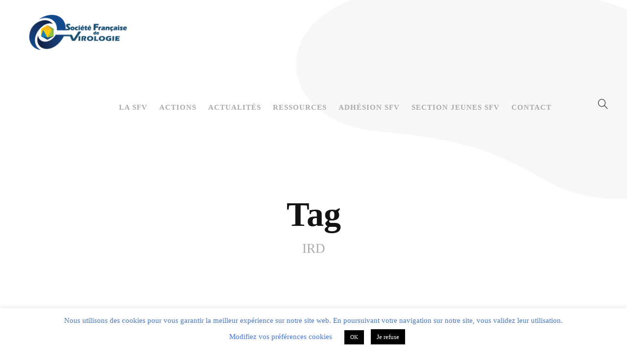

--- FILE ---
content_type: text/html; charset=UTF-8
request_url: https://sfv-virologie.org/tag/ird
body_size: 17397
content:
<!DOCTYPE html>
<html lang="fr-FR" class="no-js">
<head>
	<meta charset="UTF-8">
	<meta name="viewport" content="width=device-width, initial-scale=1">
	<link rel="profile" href="http://gmpg.org/xfn/11">
	<link rel="pingback" href="https://sfv-virologie.org/xmlrpc.php">
	<title>IRD &#8211; SFV</title>
<meta name='robots' content='max-image-preview:large' />
<link rel='dns-prefetch' href='//fonts.googleapis.com' />
<link rel="alternate" type="application/rss+xml" title="SFV &raquo; Flux" href="https://sfv-virologie.org/feed" />
<link rel="alternate" type="application/rss+xml" title="SFV &raquo; Flux des commentaires" href="https://sfv-virologie.org/comments/feed" />
<link rel="alternate" type="application/rss+xml" title="SFV &raquo; Flux de l’étiquette IRD" href="https://sfv-virologie.org/tag/ird/feed" />
<style id='wp-img-auto-sizes-contain-inline-css' type='text/css'>
img:is([sizes=auto i],[sizes^="auto," i]){contain-intrinsic-size:3000px 1500px}
/*# sourceURL=wp-img-auto-sizes-contain-inline-css */
</style>
<style id='wp-emoji-styles-inline-css' type='text/css'>

	img.wp-smiley, img.emoji {
		display: inline !important;
		border: none !important;
		box-shadow: none !important;
		height: 1em !important;
		width: 1em !important;
		margin: 0 0.07em !important;
		vertical-align: -0.1em !important;
		background: none !important;
		padding: 0 !important;
	}
/*# sourceURL=wp-emoji-styles-inline-css */
</style>
<style id='wp-block-library-inline-css' type='text/css'>
:root{--wp-block-synced-color:#7a00df;--wp-block-synced-color--rgb:122,0,223;--wp-bound-block-color:var(--wp-block-synced-color);--wp-editor-canvas-background:#ddd;--wp-admin-theme-color:#007cba;--wp-admin-theme-color--rgb:0,124,186;--wp-admin-theme-color-darker-10:#006ba1;--wp-admin-theme-color-darker-10--rgb:0,107,160.5;--wp-admin-theme-color-darker-20:#005a87;--wp-admin-theme-color-darker-20--rgb:0,90,135;--wp-admin-border-width-focus:2px}@media (min-resolution:192dpi){:root{--wp-admin-border-width-focus:1.5px}}.wp-element-button{cursor:pointer}:root .has-very-light-gray-background-color{background-color:#eee}:root .has-very-dark-gray-background-color{background-color:#313131}:root .has-very-light-gray-color{color:#eee}:root .has-very-dark-gray-color{color:#313131}:root .has-vivid-green-cyan-to-vivid-cyan-blue-gradient-background{background:linear-gradient(135deg,#00d084,#0693e3)}:root .has-purple-crush-gradient-background{background:linear-gradient(135deg,#34e2e4,#4721fb 50%,#ab1dfe)}:root .has-hazy-dawn-gradient-background{background:linear-gradient(135deg,#faaca8,#dad0ec)}:root .has-subdued-olive-gradient-background{background:linear-gradient(135deg,#fafae1,#67a671)}:root .has-atomic-cream-gradient-background{background:linear-gradient(135deg,#fdd79a,#004a59)}:root .has-nightshade-gradient-background{background:linear-gradient(135deg,#330968,#31cdcf)}:root .has-midnight-gradient-background{background:linear-gradient(135deg,#020381,#2874fc)}:root{--wp--preset--font-size--normal:16px;--wp--preset--font-size--huge:42px}.has-regular-font-size{font-size:1em}.has-larger-font-size{font-size:2.625em}.has-normal-font-size{font-size:var(--wp--preset--font-size--normal)}.has-huge-font-size{font-size:var(--wp--preset--font-size--huge)}.has-text-align-center{text-align:center}.has-text-align-left{text-align:left}.has-text-align-right{text-align:right}.has-fit-text{white-space:nowrap!important}#end-resizable-editor-section{display:none}.aligncenter{clear:both}.items-justified-left{justify-content:flex-start}.items-justified-center{justify-content:center}.items-justified-right{justify-content:flex-end}.items-justified-space-between{justify-content:space-between}.screen-reader-text{border:0;clip-path:inset(50%);height:1px;margin:-1px;overflow:hidden;padding:0;position:absolute;width:1px;word-wrap:normal!important}.screen-reader-text:focus{background-color:#ddd;clip-path:none;color:#444;display:block;font-size:1em;height:auto;left:5px;line-height:normal;padding:15px 23px 14px;text-decoration:none;top:5px;width:auto;z-index:100000}html :where(.has-border-color){border-style:solid}html :where([style*=border-top-color]){border-top-style:solid}html :where([style*=border-right-color]){border-right-style:solid}html :where([style*=border-bottom-color]){border-bottom-style:solid}html :where([style*=border-left-color]){border-left-style:solid}html :where([style*=border-width]){border-style:solid}html :where([style*=border-top-width]){border-top-style:solid}html :where([style*=border-right-width]){border-right-style:solid}html :where([style*=border-bottom-width]){border-bottom-style:solid}html :where([style*=border-left-width]){border-left-style:solid}html :where(img[class*=wp-image-]){height:auto;max-width:100%}:where(figure){margin:0 0 1em}html :where(.is-position-sticky){--wp-admin--admin-bar--position-offset:var(--wp-admin--admin-bar--height,0px)}@media screen and (max-width:600px){html :where(.is-position-sticky){--wp-admin--admin-bar--position-offset:0px}}

/*# sourceURL=wp-block-library-inline-css */
</style><style id='global-styles-inline-css' type='text/css'>
:root{--wp--preset--aspect-ratio--square: 1;--wp--preset--aspect-ratio--4-3: 4/3;--wp--preset--aspect-ratio--3-4: 3/4;--wp--preset--aspect-ratio--3-2: 3/2;--wp--preset--aspect-ratio--2-3: 2/3;--wp--preset--aspect-ratio--16-9: 16/9;--wp--preset--aspect-ratio--9-16: 9/16;--wp--preset--color--black: #000000;--wp--preset--color--cyan-bluish-gray: #abb8c3;--wp--preset--color--white: #ffffff;--wp--preset--color--pale-pink: #f78da7;--wp--preset--color--vivid-red: #cf2e2e;--wp--preset--color--luminous-vivid-orange: #ff6900;--wp--preset--color--luminous-vivid-amber: #fcb900;--wp--preset--color--light-green-cyan: #7bdcb5;--wp--preset--color--vivid-green-cyan: #00d084;--wp--preset--color--pale-cyan-blue: #8ed1fc;--wp--preset--color--vivid-cyan-blue: #0693e3;--wp--preset--color--vivid-purple: #9b51e0;--wp--preset--gradient--vivid-cyan-blue-to-vivid-purple: linear-gradient(135deg,rgb(6,147,227) 0%,rgb(155,81,224) 100%);--wp--preset--gradient--light-green-cyan-to-vivid-green-cyan: linear-gradient(135deg,rgb(122,220,180) 0%,rgb(0,208,130) 100%);--wp--preset--gradient--luminous-vivid-amber-to-luminous-vivid-orange: linear-gradient(135deg,rgb(252,185,0) 0%,rgb(255,105,0) 100%);--wp--preset--gradient--luminous-vivid-orange-to-vivid-red: linear-gradient(135deg,rgb(255,105,0) 0%,rgb(207,46,46) 100%);--wp--preset--gradient--very-light-gray-to-cyan-bluish-gray: linear-gradient(135deg,rgb(238,238,238) 0%,rgb(169,184,195) 100%);--wp--preset--gradient--cool-to-warm-spectrum: linear-gradient(135deg,rgb(74,234,220) 0%,rgb(151,120,209) 20%,rgb(207,42,186) 40%,rgb(238,44,130) 60%,rgb(251,105,98) 80%,rgb(254,248,76) 100%);--wp--preset--gradient--blush-light-purple: linear-gradient(135deg,rgb(255,206,236) 0%,rgb(152,150,240) 100%);--wp--preset--gradient--blush-bordeaux: linear-gradient(135deg,rgb(254,205,165) 0%,rgb(254,45,45) 50%,rgb(107,0,62) 100%);--wp--preset--gradient--luminous-dusk: linear-gradient(135deg,rgb(255,203,112) 0%,rgb(199,81,192) 50%,rgb(65,88,208) 100%);--wp--preset--gradient--pale-ocean: linear-gradient(135deg,rgb(255,245,203) 0%,rgb(182,227,212) 50%,rgb(51,167,181) 100%);--wp--preset--gradient--electric-grass: linear-gradient(135deg,rgb(202,248,128) 0%,rgb(113,206,126) 100%);--wp--preset--gradient--midnight: linear-gradient(135deg,rgb(2,3,129) 0%,rgb(40,116,252) 100%);--wp--preset--font-size--small: 13px;--wp--preset--font-size--medium: 20px;--wp--preset--font-size--large: 36px;--wp--preset--font-size--x-large: 42px;--wp--preset--spacing--20: 0.44rem;--wp--preset--spacing--30: 0.67rem;--wp--preset--spacing--40: 1rem;--wp--preset--spacing--50: 1.5rem;--wp--preset--spacing--60: 2.25rem;--wp--preset--spacing--70: 3.38rem;--wp--preset--spacing--80: 5.06rem;--wp--preset--shadow--natural: 6px 6px 9px rgba(0, 0, 0, 0.2);--wp--preset--shadow--deep: 12px 12px 50px rgba(0, 0, 0, 0.4);--wp--preset--shadow--sharp: 6px 6px 0px rgba(0, 0, 0, 0.2);--wp--preset--shadow--outlined: 6px 6px 0px -3px rgb(255, 255, 255), 6px 6px rgb(0, 0, 0);--wp--preset--shadow--crisp: 6px 6px 0px rgb(0, 0, 0);}:where(.is-layout-flex){gap: 0.5em;}:where(.is-layout-grid){gap: 0.5em;}body .is-layout-flex{display: flex;}.is-layout-flex{flex-wrap: wrap;align-items: center;}.is-layout-flex > :is(*, div){margin: 0;}body .is-layout-grid{display: grid;}.is-layout-grid > :is(*, div){margin: 0;}:where(.wp-block-columns.is-layout-flex){gap: 2em;}:where(.wp-block-columns.is-layout-grid){gap: 2em;}:where(.wp-block-post-template.is-layout-flex){gap: 1.25em;}:where(.wp-block-post-template.is-layout-grid){gap: 1.25em;}.has-black-color{color: var(--wp--preset--color--black) !important;}.has-cyan-bluish-gray-color{color: var(--wp--preset--color--cyan-bluish-gray) !important;}.has-white-color{color: var(--wp--preset--color--white) !important;}.has-pale-pink-color{color: var(--wp--preset--color--pale-pink) !important;}.has-vivid-red-color{color: var(--wp--preset--color--vivid-red) !important;}.has-luminous-vivid-orange-color{color: var(--wp--preset--color--luminous-vivid-orange) !important;}.has-luminous-vivid-amber-color{color: var(--wp--preset--color--luminous-vivid-amber) !important;}.has-light-green-cyan-color{color: var(--wp--preset--color--light-green-cyan) !important;}.has-vivid-green-cyan-color{color: var(--wp--preset--color--vivid-green-cyan) !important;}.has-pale-cyan-blue-color{color: var(--wp--preset--color--pale-cyan-blue) !important;}.has-vivid-cyan-blue-color{color: var(--wp--preset--color--vivid-cyan-blue) !important;}.has-vivid-purple-color{color: var(--wp--preset--color--vivid-purple) !important;}.has-black-background-color{background-color: var(--wp--preset--color--black) !important;}.has-cyan-bluish-gray-background-color{background-color: var(--wp--preset--color--cyan-bluish-gray) !important;}.has-white-background-color{background-color: var(--wp--preset--color--white) !important;}.has-pale-pink-background-color{background-color: var(--wp--preset--color--pale-pink) !important;}.has-vivid-red-background-color{background-color: var(--wp--preset--color--vivid-red) !important;}.has-luminous-vivid-orange-background-color{background-color: var(--wp--preset--color--luminous-vivid-orange) !important;}.has-luminous-vivid-amber-background-color{background-color: var(--wp--preset--color--luminous-vivid-amber) !important;}.has-light-green-cyan-background-color{background-color: var(--wp--preset--color--light-green-cyan) !important;}.has-vivid-green-cyan-background-color{background-color: var(--wp--preset--color--vivid-green-cyan) !important;}.has-pale-cyan-blue-background-color{background-color: var(--wp--preset--color--pale-cyan-blue) !important;}.has-vivid-cyan-blue-background-color{background-color: var(--wp--preset--color--vivid-cyan-blue) !important;}.has-vivid-purple-background-color{background-color: var(--wp--preset--color--vivid-purple) !important;}.has-black-border-color{border-color: var(--wp--preset--color--black) !important;}.has-cyan-bluish-gray-border-color{border-color: var(--wp--preset--color--cyan-bluish-gray) !important;}.has-white-border-color{border-color: var(--wp--preset--color--white) !important;}.has-pale-pink-border-color{border-color: var(--wp--preset--color--pale-pink) !important;}.has-vivid-red-border-color{border-color: var(--wp--preset--color--vivid-red) !important;}.has-luminous-vivid-orange-border-color{border-color: var(--wp--preset--color--luminous-vivid-orange) !important;}.has-luminous-vivid-amber-border-color{border-color: var(--wp--preset--color--luminous-vivid-amber) !important;}.has-light-green-cyan-border-color{border-color: var(--wp--preset--color--light-green-cyan) !important;}.has-vivid-green-cyan-border-color{border-color: var(--wp--preset--color--vivid-green-cyan) !important;}.has-pale-cyan-blue-border-color{border-color: var(--wp--preset--color--pale-cyan-blue) !important;}.has-vivid-cyan-blue-border-color{border-color: var(--wp--preset--color--vivid-cyan-blue) !important;}.has-vivid-purple-border-color{border-color: var(--wp--preset--color--vivid-purple) !important;}.has-vivid-cyan-blue-to-vivid-purple-gradient-background{background: var(--wp--preset--gradient--vivid-cyan-blue-to-vivid-purple) !important;}.has-light-green-cyan-to-vivid-green-cyan-gradient-background{background: var(--wp--preset--gradient--light-green-cyan-to-vivid-green-cyan) !important;}.has-luminous-vivid-amber-to-luminous-vivid-orange-gradient-background{background: var(--wp--preset--gradient--luminous-vivid-amber-to-luminous-vivid-orange) !important;}.has-luminous-vivid-orange-to-vivid-red-gradient-background{background: var(--wp--preset--gradient--luminous-vivid-orange-to-vivid-red) !important;}.has-very-light-gray-to-cyan-bluish-gray-gradient-background{background: var(--wp--preset--gradient--very-light-gray-to-cyan-bluish-gray) !important;}.has-cool-to-warm-spectrum-gradient-background{background: var(--wp--preset--gradient--cool-to-warm-spectrum) !important;}.has-blush-light-purple-gradient-background{background: var(--wp--preset--gradient--blush-light-purple) !important;}.has-blush-bordeaux-gradient-background{background: var(--wp--preset--gradient--blush-bordeaux) !important;}.has-luminous-dusk-gradient-background{background: var(--wp--preset--gradient--luminous-dusk) !important;}.has-pale-ocean-gradient-background{background: var(--wp--preset--gradient--pale-ocean) !important;}.has-electric-grass-gradient-background{background: var(--wp--preset--gradient--electric-grass) !important;}.has-midnight-gradient-background{background: var(--wp--preset--gradient--midnight) !important;}.has-small-font-size{font-size: var(--wp--preset--font-size--small) !important;}.has-medium-font-size{font-size: var(--wp--preset--font-size--medium) !important;}.has-large-font-size{font-size: var(--wp--preset--font-size--large) !important;}.has-x-large-font-size{font-size: var(--wp--preset--font-size--x-large) !important;}
/*# sourceURL=global-styles-inline-css */
</style>

<style id='classic-theme-styles-inline-css' type='text/css'>
/*! This file is auto-generated */
.wp-block-button__link{color:#fff;background-color:#32373c;border-radius:9999px;box-shadow:none;text-decoration:none;padding:calc(.667em + 2px) calc(1.333em + 2px);font-size:1.125em}.wp-block-file__button{background:#32373c;color:#fff;text-decoration:none}
/*# sourceURL=/wp-includes/css/classic-themes.min.css */
</style>
<link rel='stylesheet' id='contact-form-7-css' href='https://sfv-virologie.org/wp-content/plugins/contact-form-7/includes/css/styles.css?ver=6.1.4' type='text/css' media='all' />
<link rel='stylesheet' id='cookie-law-info-css' href='https://sfv-virologie.org/wp-content/plugins/cookie-law-info/legacy/public/css/cookie-law-info-public.css?ver=3.3.9.1' type='text/css' media='all' />
<link rel='stylesheet' id='cookie-law-info-gdpr-css' href='https://sfv-virologie.org/wp-content/plugins/cookie-law-info/legacy/public/css/cookie-law-info-gdpr.css?ver=3.3.9.1' type='text/css' media='all' />
<link rel='stylesheet' id='gdlr-core-google-font-css' href='https://fonts.googleapis.com/css?family=Montserrat%3A100%2C100italic%2C200%2C200italic%2C300%2C300italic%2Cregular%2Citalic%2C500%2C500italic%2C600%2C600italic%2C700%2C700italic%2C800%2C800italic%2C900%2C900italic&#038;subset=vietnamese%2Clatin-ext%2Ccyrillic%2Ccyrillic-ext%2Clatin&#038;display=optional&#038;ver=6.9' type='text/css' media='all' />
<link rel='stylesheet' id='font-awesome-css' href='https://sfv-virologie.org/wp-content/plugins/goodlayers-core/plugins/fontawesome/font-awesome.css?ver=6.9' type='text/css' media='all' />
<link rel='stylesheet' id='elegant-font-css' href='https://sfv-virologie.org/wp-content/plugins/goodlayers-core/plugins/elegant/elegant-font.css?ver=6.9' type='text/css' media='all' />
<link rel='stylesheet' id='ionicons-css' href='https://sfv-virologie.org/wp-content/plugins/goodlayers-core/plugins/ionicons/ionicons.css?ver=6.9' type='text/css' media='all' />
<link rel='stylesheet' id='simple-line-icons-css' href='https://sfv-virologie.org/wp-content/plugins/goodlayers-core/plugins/simpleline/simpleline.css?ver=6.9' type='text/css' media='all' />
<link rel='stylesheet' id='gdlr-core-plugin-css' href='https://sfv-virologie.org/wp-content/plugins/goodlayers-core/plugins/style.css?ver=6.9' type='text/css' media='all' />
<link rel='stylesheet' id='gdlr-core-page-builder-css' href='https://sfv-virologie.org/wp-content/plugins/goodlayers-core/include/css/page-builder.css?ver=6.9' type='text/css' media='all' />
<link rel='stylesheet' id='osm-map-css-css' href='https://sfv-virologie.org/wp-content/plugins/osm/css/osm_map.css?ver=6.9' type='text/css' media='all' />
<link rel='stylesheet' id='osm-ol3-css-css' href='https://sfv-virologie.org/wp-content/plugins/osm/js/OL/7.1.0/ol.css?ver=6.9' type='text/css' media='all' />
<link rel='stylesheet' id='osm-ol3-ext-css-css' href='https://sfv-virologie.org/wp-content/plugins/osm/css/osm_map_v3.css?ver=6.9' type='text/css' media='all' />
<link rel='stylesheet' id='newsletter-css' href='https://sfv-virologie.org/wp-content/plugins/newsletter/style.css?ver=9.1.0' type='text/css' media='all' />
<link rel='stylesheet' id='tablepress-default-css' href='https://sfv-virologie.org/wp-content/plugins/tablepress/css/build/default.css?ver=3.2.6' type='text/css' media='all' />
<link rel='stylesheet' id='apzo-style-core-css' href='https://sfv-virologie.org/wp-content/themes/apzo/css/style-core.css?ver=6.9' type='text/css' media='all' />
<link rel='stylesheet' id='apzo-custom-style-css' href='https://sfv-virologie.org/wp-content/uploads/apzo-style-custom.css?1754304140&#038;ver=6.9' type='text/css' media='all' />
<script type="text/javascript" src="https://sfv-virologie.org/wp-includes/js/jquery/jquery.min.js?ver=3.7.1" id="jquery-core-js"></script>
<script type="text/javascript" src="https://sfv-virologie.org/wp-includes/js/jquery/jquery-migrate.min.js?ver=3.4.1" id="jquery-migrate-js"></script>
<script type="text/javascript" id="cookie-law-info-js-extra">
/* <![CDATA[ */
var Cli_Data = {"nn_cookie_ids":[],"cookielist":[],"non_necessary_cookies":[],"ccpaEnabled":"","ccpaRegionBased":"","ccpaBarEnabled":"","strictlyEnabled":["necessary","obligatoire"],"ccpaType":"gdpr","js_blocking":"","custom_integration":"","triggerDomRefresh":"","secure_cookies":""};
var cli_cookiebar_settings = {"animate_speed_hide":"500","animate_speed_show":"500","background":"#FFF","border":"#b1a6a6c2","border_on":"","button_1_button_colour":"#000","button_1_button_hover":"#000000","button_1_link_colour":"#fff","button_1_as_button":"1","button_1_new_win":"","button_2_button_colour":"#333","button_2_button_hover":"#292929","button_2_link_colour":"#444","button_2_as_button":"","button_2_hidebar":"","button_3_button_colour":"#000","button_3_button_hover":"#000000","button_3_link_colour":"#fff","button_3_as_button":"1","button_3_new_win":"","button_4_button_colour":"#000","button_4_button_hover":"#000000","button_4_link_colour":"#4275dc","button_4_as_button":"","button_7_button_colour":"#61a229","button_7_button_hover":"#4e8221","button_7_link_colour":"#fff","button_7_as_button":"1","button_7_new_win":"","font_family":"inherit","header_fix":"","notify_animate_hide":"","notify_animate_show":"1","notify_div_id":"#cookie-law-info-bar","notify_position_horizontal":"right","notify_position_vertical":"bottom","scroll_close":"","scroll_close_reload":"","accept_close_reload":"","reject_close_reload":"","showagain_tab":"","showagain_background":"#fff","showagain_border":"#000","showagain_div_id":"#cookie-law-info-again","showagain_x_position":"100px","text":"#4b78bc","show_once_yn":"1","show_once":"6000","logging_on":"","as_popup":"","popup_overlay":"1","bar_heading_text":"","cookie_bar_as":"banner","popup_showagain_position":"bottom-right","widget_position":"left"};
var log_object = {"ajax_url":"https://sfv-virologie.org/wp-admin/admin-ajax.php"};
//# sourceURL=cookie-law-info-js-extra
/* ]]> */
</script>
<script type="text/javascript" src="https://sfv-virologie.org/wp-content/plugins/cookie-law-info/legacy/public/js/cookie-law-info-public.js?ver=3.3.9.1" id="cookie-law-info-js"></script>
<script type="text/javascript" src="https://sfv-virologie.org/wp-content/plugins/osm/js/OL/2.13.1/OpenLayers.js?ver=6.9" id="osm-ol-library-js"></script>
<script type="text/javascript" src="https://sfv-virologie.org/wp-content/plugins/osm/js/OSM/openlayers/OpenStreetMap.js?ver=6.9" id="osm-osm-library-js"></script>
<script type="text/javascript" src="https://sfv-virologie.org/wp-content/plugins/osm/js/OSeaM/harbours.js?ver=6.9" id="osm-harbours-library-js"></script>
<script type="text/javascript" src="https://sfv-virologie.org/wp-content/plugins/osm/js/OSeaM/map_utils.js?ver=6.9" id="osm-map-utils-library-js"></script>
<script type="text/javascript" src="https://sfv-virologie.org/wp-content/plugins/osm/js/OSeaM/utilities.js?ver=6.9" id="osm-utilities-library-js"></script>
<script type="text/javascript" src="https://sfv-virologie.org/wp-content/plugins/osm/js/osm-plugin-lib.js?ver=6.9" id="OsmScript-js"></script>
<script type="text/javascript" src="https://sfv-virologie.org/wp-content/plugins/osm/js/polyfill/v2/polyfill.min.js?features=requestAnimationFrame%2CElement.prototype.classList%2CURL&amp;ver=6.9" id="osm-polyfill-js"></script>
<script type="text/javascript" src="https://sfv-virologie.org/wp-content/plugins/osm/js/OL/7.1.0/ol.js?ver=6.9" id="osm-ol3-library-js"></script>
<script type="text/javascript" src="https://sfv-virologie.org/wp-content/plugins/osm/js/osm-v3-plugin-lib.js?ver=6.9" id="osm-ol3-ext-library-js"></script>
<script type="text/javascript" src="https://sfv-virologie.org/wp-content/plugins/osm/js/osm-metabox-events.js?ver=6.9" id="osm-ol3-metabox-events-js"></script>
<script type="text/javascript" src="https://sfv-virologie.org/wp-content/plugins/osm/js/osm-startup-lib.js?ver=6.9" id="osm-map-startup-js"></script>
<link rel="https://api.w.org/" href="https://sfv-virologie.org/wp-json/" /><link rel="alternate" title="JSON" type="application/json" href="https://sfv-virologie.org/wp-json/wp/v2/tags/119" /><link rel="EditURI" type="application/rsd+xml" title="RSD" href="https://sfv-virologie.org/xmlrpc.php?rsd" />

		<!-- GA Google Analytics @ https://m0n.co/ga -->
		<script>
			(function(i,s,o,g,r,a,m){i['GoogleAnalyticsObject']=r;i[r]=i[r]||function(){
			(i[r].q=i[r].q||[]).push(arguments)},i[r].l=1*new Date();a=s.createElement(o),
			m=s.getElementsByTagName(o)[0];a.async=1;a.src=g;m.parentNode.insertBefore(a,m)
			})(window,document,'script','https://www.google-analytics.com/analytics.js','ga');
			ga('create', 'UA-100556539-3', 'auto');
			ga('send', 'pageview');
		</script>

	<script type="text/javascript"> 

/**  all layers have to be in this global array - in further process each map will have something like vectorM[map_ol3js_n][layer_n] */
var vectorM = [[]];


/** put translations from PHP/mo to JavaScript */
var translations = [];

/** global GET-Parameters */
var HTTP_GET_VARS = [];

</script><!-- OSM plugin V6.1.9: did not add geo meta tags. --> 
<style type="text/css">.recentcomments a{display:inline !important;padding:0 !important;margin:0 !important;}</style><meta name="redi-version" content="1.2.7" /><meta name="generator" content="Powered by Slider Revolution 6.7.40 - responsive, Mobile-Friendly Slider Plugin for WordPress with comfortable drag and drop interface." />
<link rel="icon" href="https://sfv-virologie.org/wp-content/uploads/2022/04/cropped-SFV_-logoShort-32x32.png" sizes="32x32" />
<link rel="icon" href="https://sfv-virologie.org/wp-content/uploads/2022/04/cropped-SFV_-logoShort-192x192.png" sizes="192x192" />
<link rel="apple-touch-icon" href="https://sfv-virologie.org/wp-content/uploads/2022/04/cropped-SFV_-logoShort-180x180.png" />
<meta name="msapplication-TileImage" content="https://sfv-virologie.org/wp-content/uploads/2022/04/cropped-SFV_-logoShort-270x270.png" />
<script>function setREVStartSize(e){
			//window.requestAnimationFrame(function() {
				window.RSIW = window.RSIW===undefined ? window.innerWidth : window.RSIW;
				window.RSIH = window.RSIH===undefined ? window.innerHeight : window.RSIH;
				try {
					var pw = document.getElementById(e.c).parentNode.offsetWidth,
						newh;
					pw = pw===0 || isNaN(pw) || (e.l=="fullwidth" || e.layout=="fullwidth") ? window.RSIW : pw;
					e.tabw = e.tabw===undefined ? 0 : parseInt(e.tabw);
					e.thumbw = e.thumbw===undefined ? 0 : parseInt(e.thumbw);
					e.tabh = e.tabh===undefined ? 0 : parseInt(e.tabh);
					e.thumbh = e.thumbh===undefined ? 0 : parseInt(e.thumbh);
					e.tabhide = e.tabhide===undefined ? 0 : parseInt(e.tabhide);
					e.thumbhide = e.thumbhide===undefined ? 0 : parseInt(e.thumbhide);
					e.mh = e.mh===undefined || e.mh=="" || e.mh==="auto" ? 0 : parseInt(e.mh,0);
					if(e.layout==="fullscreen" || e.l==="fullscreen")
						newh = Math.max(e.mh,window.RSIH);
					else{
						e.gw = Array.isArray(e.gw) ? e.gw : [e.gw];
						for (var i in e.rl) if (e.gw[i]===undefined || e.gw[i]===0) e.gw[i] = e.gw[i-1];
						e.gh = e.el===undefined || e.el==="" || (Array.isArray(e.el) && e.el.length==0)? e.gh : e.el;
						e.gh = Array.isArray(e.gh) ? e.gh : [e.gh];
						for (var i in e.rl) if (e.gh[i]===undefined || e.gh[i]===0) e.gh[i] = e.gh[i-1];
											
						var nl = new Array(e.rl.length),
							ix = 0,
							sl;
						e.tabw = e.tabhide>=pw ? 0 : e.tabw;
						e.thumbw = e.thumbhide>=pw ? 0 : e.thumbw;
						e.tabh = e.tabhide>=pw ? 0 : e.tabh;
						e.thumbh = e.thumbhide>=pw ? 0 : e.thumbh;
						for (var i in e.rl) nl[i] = e.rl[i]<window.RSIW ? 0 : e.rl[i];
						sl = nl[0];
						for (var i in nl) if (sl>nl[i] && nl[i]>0) { sl = nl[i]; ix=i;}
						var m = pw>(e.gw[ix]+e.tabw+e.thumbw) ? 1 : (pw-(e.tabw+e.thumbw)) / (e.gw[ix]);
						newh =  (e.gh[ix] * m) + (e.tabh + e.thumbh);
					}
					var el = document.getElementById(e.c);
					if (el!==null && el) el.style.height = newh+"px";
					el = document.getElementById(e.c+"_wrapper");
					if (el!==null && el) {
						el.style.height = newh+"px";
						el.style.display = "block";
					}
				} catch(e){
					console.log("Failure at Presize of Slider:" + e)
				}
			//});
		  };</script>
<link rel='stylesheet' id='rs-plugin-settings-css' href='//sfv-virologie.org/wp-content/plugins/revslider/sr6/assets/css/rs6.css?ver=6.7.40' type='text/css' media='all' />
<style id='rs-plugin-settings-inline-css' type='text/css'>
#rs-demo-id {}
/*# sourceURL=rs-plugin-settings-inline-css */
</style>
</head>

<body class="archive tag tag-ird tag-119 wp-theme-apzo gdlr-core-body apzo-body apzo-body-front apzo-full  apzo-with-sticky-navigation  apzo-blockquote-style-1 gdlr-core-link-to-lightbox" data-home-url="https://sfv-virologie.org/" >
<div class="apzo-mobile-header-wrap" ><div class="apzo-mobile-header apzo-header-background apzo-style-slide apzo-sticky-mobile-navigation " id="apzo-mobile-header" ><div class="apzo-mobile-header-container apzo-container clearfix" ><div class="apzo-logo  apzo-item-pdlr"><div class="apzo-logo-inner"><a class="" href="https://sfv-virologie.org/" ><img src="https://sfv-virologie.org/wp-content/uploads/2022/03/SFV_-logo.png" alt="" width="217" height="78" title="SFV_-logo" /></a></div></div><div class="apzo-mobile-menu-right" ><div class="apzo-main-menu-search" id="apzo-mobile-top-search" ><i class="fa fa-search" ></i></div><div class="apzo-top-search-wrap" >
	<div class="apzo-top-search-close" ></div>

	<div class="apzo-top-search-row" >
		<div class="apzo-top-search-cell" >
			<form role="search" method="get" class="search-form" action="https://sfv-virologie.org/">
	<input type="text" class="search-field apzo-title-font" placeholder="Search..." value="" name="s">
	<div class="apzo-top-search-submit"><i class="fa fa-search" ></i></div>
	<input type="submit" class="search-submit" value="Search">
	<div class="apzo-top-search-close"><i class="icon_close" ></i></div>
</form>
		</div>
	</div>

</div>
</div></div></div></div><div class="apzo-body-outer-wrapper ">
		<div class="apzo-body-wrapper clearfix  apzo-with-transparent-header apzo-with-frame">
	<div class="apzo-header-background-transparent" >	
<header class="apzo-header-wrap apzo-header-style-plain  apzo-style-menu-right apzo-sticky-navigation apzo-style-slide" data-navigation-offset="75px"  >
	<div class="apzo-header-background" ></div>
	<div class="apzo-header-container  apzo-header-full">
			
		<div class="apzo-header-container-inner clearfix">
			<div class="apzo-logo  apzo-item-pdlr"><div class="apzo-logo-inner"><a class="apzo-fixed-nav-logo" href="https://sfv-virologie.org/" ><img src="https://sfv-virologie.org/wp-content/uploads/2022/04/SFV_-logoShort.png" alt="" width="470" height="406" title="SFV_ logoShort" /></a><a class=" apzo-orig-logo" href="https://sfv-virologie.org/" ><img src="https://sfv-virologie.org/wp-content/uploads/2022/03/SFV_-logo.png" alt="" width="217" height="78" title="SFV_-logo" /></a></div></div>			<div class="apzo-navigation apzo-item-pdlr clearfix " >
			<div class="apzo-main-menu" id="apzo-main-menu" ><ul id="menu-main" class="sf-menu"><li  class="menu-item menu-item-type-custom menu-item-object-custom menu-item-has-children menu-item-12057 apzo-normal-menu"><a href="#" class="sf-with-ul-pre">La SFV</a>
<ul class="sub-menu">
	<li  class="menu-item menu-item-type-post_type menu-item-object-page menu-item-12063" data-size="60"><a href="https://sfv-virologie.org/missions">Qui sommes-nous ?</a></li>
	<li  class="menu-item menu-item-type-post_type menu-item-object-page menu-item-12064" data-size="60"><a href="https://sfv-virologie.org/reseau-sfv">Réseau de la SFV</a></li>
	<li  class="menu-item menu-item-type-post_type menu-item-object-page menu-item-12065" data-size="60"><a href="https://sfv-virologie.org/reseau-sfv/laboviro-2">Liste des laboratoires de virologie</a></li>
</ul>
</li>
<li  class="menu-item menu-item-type-custom menu-item-object-custom menu-item-has-children menu-item-12058 apzo-normal-menu"><a href="#" class="sf-with-ul-pre">Actions</a>
<ul class="sub-menu">
	<li  class="menu-item menu-item-type-post_type menu-item-object-page menu-item-12066" data-size="60"><a href="https://sfv-virologie.org/les-journees-francophones-de-virologie-2">Les Journées Francophones de Virologie</a></li>
	<li  class="menu-item menu-item-type-post_type menu-item-object-page menu-item-12067" data-size="60"><a href="https://sfv-virologie.org/revue-virologie">La revue Virologie</a></li>
	<li  class="menu-item menu-item-type-post_type menu-item-object-page menu-item-13011" data-size="60"><a href="https://sfv-virologie.org/bourses-sponsoring-prix-de-theses">Bourses, sponsoring et prix de thèses</a></li>
	<li  class="menu-item menu-item-type-post_type menu-item-object-page menu-item-12069" data-size="60"><a href="https://sfv-virologie.org/dons">Mécénat / Dons</a></li>
</ul>
</li>
<li  class="menu-item menu-item-type-custom menu-item-object-custom menu-item-12103 apzo-normal-menu"><a href="https://sfv-virologie.org/actualite">Actualités</a></li>
<li  class="menu-item menu-item-type-custom menu-item-object-custom menu-item-has-children menu-item-12060 apzo-normal-menu"><a href="#" class="sf-with-ul-pre">Ressources</a>
<ul class="sub-menu">
	<li  class="menu-item menu-item-type-custom menu-item-object-custom menu-item-has-children menu-item-12077" data-size="60"><a href="#" class="sf-with-ul-pre">Conferences tout public</a>
	<ul class="sub-menu">
		<li  class="menu-item menu-item-type-post_type menu-item-object-page menu-item-12075"><a href="https://sfv-virologie.org/portraitvirus">Portraits de VIRUS, voyage au cœur des cellules</a></li>
		<li  class="menu-item menu-item-type-post_type menu-item-object-page menu-item-12074"><a href="https://sfv-virologie.org/cgp-phages-2-0">Phages et phagothérapie : de Félix d’Hérelle aux phages 2.0</a></li>
		<li  class="menu-item menu-item-type-post_type menu-item-object-page menu-item-12073"><a href="https://sfv-virologie.org/du-h5n1-au-sars-cov-2">Du H5N1 au SARS-CoV-2 : quelles avancées pour les futures pandémies ?</a></li>
		<li  class="menu-item menu-item-type-post_type menu-item-object-page menu-item-12076"><a href="https://sfv-virologie.org/coronavirus-des-animaux-et-des-hommes-faits-et-mefaits">Coronavirus des animaux et des Hommes: faits et méfaits</a></li>
		<li  class="menu-item menu-item-type-post_type menu-item-object-page menu-item-12630"><a href="https://sfv-virologie.org/web-conference-grand-public-comment-naissent-les-epidemies">Comment naissent les épidémies ?</a></li>
	</ul>
</li>
	<li  class="menu-item menu-item-type-custom menu-item-object-custom menu-item-12079" data-size="60"><a href="https://sfv-virologie.org/portraits_de_virus">Portraits de virus</a></li>
	<li  class="menu-item menu-item-type-custom menu-item-object-custom menu-item-12078" data-size="60"><a href="https://sfv-virologie.org/traite-de-virologie-medicale">Traité de Virologie Médicale</a></li>
	<li  class="menu-item menu-item-type-custom menu-item-object-custom menu-item-12080" data-size="60"><a href="https://sfv-virologie.org/mooc-rabies">MOOC Rage</a></li>
	<li  class="menu-item menu-item-type-custom menu-item-object-custom menu-item-has-children menu-item-12082" data-size="60"><a href="#" class="sf-with-ul-pre">Spécial Covid-19</a>
	<ul class="sub-menu">
		<li  class="menu-item menu-item-type-post_type menu-item-object-page menu-item-12083"><a href="https://sfv-virologie.org/espace-grand-public">Espace grand public</a></li>
		<li  class="menu-item menu-item-type-post_type menu-item-object-page menu-item-12084"><a href="https://sfv-virologie.org/espace-media">Espace media</a></li>
		<li  class="menu-item menu-item-type-post_type menu-item-object-page menu-item-12085"><a href="https://sfv-virologie.org/espace-scientifique">Espace scientifique</a></li>
		<li  class="menu-item menu-item-type-post_type menu-item-object-page menu-item-12086"><a href="https://sfv-virologie.org/espace-soignant">Espace soignant</a></li>
	</ul>
</li>
	<li  class="menu-item menu-item-type-post_type menu-item-object-page menu-item-12087" data-size="60"><a href="https://sfv-virologie.org/monkeypox">Monkeypoxvirus</a></li>
</ul>
</li>
<li  class="menu-item menu-item-type-post_type menu-item-object-page menu-item-12070 apzo-normal-menu"><a href="https://sfv-virologie.org/adhesion-sfv">Adhésion SFV</a></li>
<li  class="menu-item menu-item-type-post_type menu-item-object-page menu-item-12891 apzo-normal-menu"><a href="https://sfv-virologie.org/section-jeunes-sfv">Section Jeunes SFV</a></li>
<li  class="menu-item menu-item-type-custom menu-item-object-custom menu-item-has-children menu-item-12071 apzo-normal-menu"><a href="#" class="sf-with-ul-pre">Contact</a>
<ul class="sub-menu">
	<li  class="menu-item menu-item-type-post_type menu-item-object-page menu-item-12088" data-size="60"><a href="https://sfv-virologie.org/contact">Contact</a></li>
	<li  class="menu-item menu-item-type-post_type menu-item-object-page menu-item-12089" data-size="60"><a href="https://sfv-virologie.org/newsletter">Abonnez-vous à nos listes de diffusion</a></li>
</ul>
</li>
</ul><div class="apzo-navigation-slide-bar  apzo-navigation-slide-bar-style-2"  data-size-offset="0"  id="apzo-navigation-slide-bar" ></div></div><div class="apzo-main-menu-right-wrap clearfix " ><div class="apzo-main-menu-search" id="apzo-top-search" ><i class="icon-magnifier" ></i></div><div class="apzo-top-search-wrap" >
	<div class="apzo-top-search-close" ></div>

	<div class="apzo-top-search-row" >
		<div class="apzo-top-search-cell" >
			<form role="search" method="get" class="search-form" action="https://sfv-virologie.org/">
	<input type="text" class="search-field apzo-title-font" placeholder="Search..." value="" name="s">
	<div class="apzo-top-search-submit"><i class="fa fa-search" ></i></div>
	<input type="submit" class="search-submit" value="Search">
	<div class="apzo-top-search-close"><i class="icon_close" ></i></div>
</form>
		</div>
	</div>

</div>
</div>			</div><!-- apzo-navigation -->

		</div><!-- apzo-header-inner -->
	</div><!-- apzo-header-container -->
</header><!-- header --></div><div class="apzo-page-title-wrap  apzo-style-custom apzo-center-align" ><div class="apzo-header-transparent-substitute" ></div><div class="apzo-page-title-overlay"  ></div><div class="apzo-page-title-container apzo-container" ><div class="apzo-page-title-content apzo-item-pdlr"  ><h3 class="apzo-page-title"  >Tag</h3><div class="apzo-page-caption"  >IRD</div></div></div></div>	<div class="apzo-page-wrapper" id="apzo-page-wrapper" ><div class="apzo-content-container apzo-container"><div class=" apzo-sidebar-wrap clearfix apzo-line-height-0 apzo-sidebar-style-right" ><div class=" apzo-sidebar-center apzo-column-40 apzo-line-height" ><div class="apzo-content-area" ><div class="gdlr-core-blog-item gdlr-core-item-pdb clearfix  gdlr-core-style-blog-full"  ><div class="gdlr-core-blog-item-holder gdlr-core-js-2 clearfix" data-layout="fitrows" ><div class="gdlr-core-item-list gdlr-core-blog-full  gdlr-core-item-mglr gdlr-core-style-left"  ><div class="gdlr-core-blog-thumbnail gdlr-core-media-image  gdlr-core-opacity-on-hover gdlr-core-zoom-on-hover"  ><a href="https://sfv-virologie.org/ingenieur-en-virologie-concoursexterne" ><img src="https://sfv-virologie.org/wp-content/uploads/2023/02/Mosaique_Offre_2022_bleu-900x500.png" alt="" width="900" height="500" title="Mosaique_Offre_2022_bleu" /></a></div><div class="gdlr-core-blog-full-head clearfix"><div class="gdlr-core-blog-full-head-right"><h3 class="gdlr-core-blog-title gdlr-core-skin-title" style="font-size: 31px ;font-weight: 800 ;letter-spacing: 0px ;"  ><a href="https://sfv-virologie.org/ingenieur-en-virologie-concoursexterne" >Ingénieur en virologie &#8211; concours externe</a></h3><div class="gdlr-core-blog-info-wrapper gdlr-core-skin-divider" ><span class="gdlr-core-blog-info gdlr-core-blog-info-font gdlr-core-skin-caption gdlr-core-blog-info-date"  ><span class="gdlr-core-head" ><i class="icon_clock_alt" ></i></span><a href="https://sfv-virologie.org/2023/05/23">mai 23, 2023</a></span><span class="gdlr-core-blog-info gdlr-core-blog-info-font gdlr-core-skin-caption gdlr-core-blog-info-author"  ><span class="gdlr-core-head" ><i class="icon_documents_alt" ></i></span><a href="https://sfv-virologie.org/author/davidg" title="Articles par David Gilmer" rel="author">David Gilmer</a></span><span class="gdlr-core-blog-info gdlr-core-blog-info-font gdlr-core-skin-caption gdlr-core-blog-info-category"  ><span class="gdlr-core-head" ><i class="icon_folder-alt" ></i></span><a href="https://sfv-virologie.org/category/actualite" rel="tag">Actualité</a><span class="gdlr-core-sep">,</span> <a href="https://sfv-virologie.org/category/offre-demploi" rel="tag">Offre d'emploi</a></span><span class="gdlr-core-blog-info gdlr-core-blog-info-font gdlr-core-skin-caption gdlr-core-blog-info-tag"  ><span class="gdlr-core-head" ><i class="icon_tags_alt" ></i></span><a href="https://sfv-virologie.org/tag/concours" rel="tag">concours</a><span class="gdlr-core-sep">,</span> <a href="https://sfv-virologie.org/tag/inrae" rel="tag">INRAE</a><span class="gdlr-core-sep">,</span> <a href="https://sfv-virologie.org/tag/ird" rel="tag">IRD</a><span class="gdlr-core-sep">,</span> <a href="https://sfv-virologie.org/tag/job" rel="tag">job</a><span class="gdlr-core-sep">,</span> <a href="https://sfv-virologie.org/tag/montpellier" rel="tag">montpellier</a></span><span class="gdlr-core-blog-info gdlr-core-blog-info-font gdlr-core-skin-caption gdlr-core-blog-info-comment-number"  ><span class="gdlr-core-head" ><i class="icon_comment_alt" ></i></span><a href="https://sfv-virologie.org/ingenieur-en-virologie-concoursexterne#respond" >0 </a></span></div></div></div><div class="gdlr-core-blog-content" >Détection et caractérisation immunologique et moléculaire des virus de petits mammifères H/F &nbsp; &nbsp; &nbsp; &nbsp; ♦ UMR CBGP à Montpellier ♦ Poste ouvert au concours externe ♦ Catégorie A &#8211; Ingénieur de Recherche &#8211; Groupe 3 ♦ Emploi type A1A43 &#8211; Ingénieur-e biologiste en laboratoire  Concours n°2AIR Retrouvez toutes les informations Date limite de...<div class="clear"></div></div></div><div class="gdlr-core-item-list gdlr-core-blog-full  gdlr-core-item-mglr gdlr-core-style-left"  ><div class="gdlr-core-blog-thumbnail gdlr-core-media-image  gdlr-core-opacity-on-hover gdlr-core-zoom-on-hover"  ><a href="https://sfv-virologie.org/ingenieurviro_mobilite" ><img src="https://sfv-virologie.org/wp-content/uploads/2023/02/Mosaique_Offre_2022_bleu-900x500.png" alt="" width="900" height="500" title="Mosaique_Offre_2022_bleu" /></a></div><div class="gdlr-core-blog-full-head clearfix"><div class="gdlr-core-blog-full-head-right"><h3 class="gdlr-core-blog-title gdlr-core-skin-title" style="font-size: 31px ;font-weight: 800 ;letter-spacing: 0px ;"  ><a href="https://sfv-virologie.org/ingenieurviro_mobilite" >Ingénieur en virologie &#8211; mobilité interne/externe</a></h3><div class="gdlr-core-blog-info-wrapper gdlr-core-skin-divider" ><span class="gdlr-core-blog-info gdlr-core-blog-info-font gdlr-core-skin-caption gdlr-core-blog-info-date"  ><span class="gdlr-core-head" ><i class="icon_clock_alt" ></i></span><a href="https://sfv-virologie.org/2023/02/08">février 8, 2023</a></span><span class="gdlr-core-blog-info gdlr-core-blog-info-font gdlr-core-skin-caption gdlr-core-blog-info-author"  ><span class="gdlr-core-head" ><i class="icon_documents_alt" ></i></span><a href="https://sfv-virologie.org/author/davidg" title="Articles par David Gilmer" rel="author">David Gilmer</a></span><span class="gdlr-core-blog-info gdlr-core-blog-info-font gdlr-core-skin-caption gdlr-core-blog-info-category"  ><span class="gdlr-core-head" ><i class="icon_folder-alt" ></i></span><a href="https://sfv-virologie.org/category/actualite" rel="tag">Actualité</a><span class="gdlr-core-sep">,</span> <a href="https://sfv-virologie.org/category/offre-demploi" rel="tag">Offre d'emploi</a></span><span class="gdlr-core-blog-info gdlr-core-blog-info-font gdlr-core-skin-caption gdlr-core-blog-info-tag"  ><span class="gdlr-core-head" ><i class="icon_tags_alt" ></i></span><a href="https://sfv-virologie.org/tag/inrae" rel="tag">INRAE</a><span class="gdlr-core-sep">,</span> <a href="https://sfv-virologie.org/tag/ird" rel="tag">IRD</a><span class="gdlr-core-sep">,</span> <a href="https://sfv-virologie.org/tag/job" rel="tag">job</a><span class="gdlr-core-sep">,</span> <a href="https://sfv-virologie.org/tag/montpellier" rel="tag">montpellier</a></span><span class="gdlr-core-blog-info gdlr-core-blog-info-font gdlr-core-skin-caption gdlr-core-blog-info-comment-number"  ><span class="gdlr-core-head" ><i class="icon_comment_alt" ></i></span><a href="https://sfv-virologie.org/ingenieurviro_mobilite#respond" >0 </a></span></div></div></div><div class="gdlr-core-blog-content" >Détection et caractérisation immunologique et moléculaire des virus de petits mammifères H/F &nbsp; &nbsp; &nbsp; &nbsp; ♦ UMR CBGP à Montpellier ♦ Poste ouvert aux fonctionnaires en mobilité interne et externe ♦ Catégorie A &#8211; Ingénieur de Recherche &#8211; Groupe 3 ♦ Emploi type A1A43 &#8211; Ingénieur-e biologiste en laboratoire Retrouvez toutes les informations Candidature...<div class="clear"></div></div></div></div></div></div></div><div class=" apzo-sidebar-right apzo-column-20 apzo-line-height apzo-line-height" ><div class="apzo-sidebar-area apzo-item-pdlr" ><div id="gdlr-core-recent-post-widget-1" class="widget widget_gdlr-core-recent-post-widget apzo-widget"><h3 class="apzo-widget-title">Articles Récents</h3><span class="clear"></span><div class="gdlr-core-recent-post-widget-wrap gdlr-core-style-1"><div class="gdlr-core-recent-post-widget clearfix"><div class="gdlr-core-recent-post-widget-thumbnail gdlr-core-media-image" ><img src="https://sfv-virologie.org/wp-content/uploads/2026/01/virologie-n6bis-150x150.jpg" alt="" width="150" height="150" title="virologie n6bis." /></div><div class="gdlr-core-recent-post-widget-content"><div class="gdlr-core-recent-post-widget-title"><a href="https://sfv-virologie.org/virologie-volume-29-numero-6-novembre-decembre-2025" >Virologie : Volume 29, numéro 6, Novembre/Décembre 2025</a></div><div class="gdlr-core-recent-post-widget-info"><span class="gdlr-core-blog-info gdlr-core-blog-info-font gdlr-core-skin-caption gdlr-core-blog-info-date"  ><span class="gdlr-core-head" ><i class="icon_clock_alt" ></i></span><a href="https://sfv-virologie.org/2026/01/07">janvier 7, 2026</a></span><span class="gdlr-core-blog-info gdlr-core-blog-info-font gdlr-core-skin-caption gdlr-core-blog-info-author"  ><span class="gdlr-core-head" ><i class="icon_documents_alt" ></i></span><a href="https://sfv-virologie.org/author/henri-gruffat" title="Articles par henri.gruffat" rel="author">henri.gruffat</a></span></div></div></div><div class="gdlr-core-recent-post-widget clearfix"><div class="gdlr-core-recent-post-widget-thumbnail gdlr-core-media-image" ><img src="https://sfv-virologie.org/wp-content/uploads/2025/12/ESCV-150x150.jpg" alt="" width="150" height="150" title="ESCV" /></div><div class="gdlr-core-recent-post-widget-content"><div class="gdlr-core-recent-post-widget-title"><a href="https://sfv-virologie.org/informations-decembre-2025-de-leuropean-scociety-of-clinical-virology-escv" >Informations -Décembre 2025- de l’European Society of Clinical Virology (ESCV)</a></div><div class="gdlr-core-recent-post-widget-info"><span class="gdlr-core-blog-info gdlr-core-blog-info-font gdlr-core-skin-caption gdlr-core-blog-info-date"  ><span class="gdlr-core-head" ><i class="icon_clock_alt" ></i></span><a href="https://sfv-virologie.org/2025/12/27">décembre 27, 2025</a></span><span class="gdlr-core-blog-info gdlr-core-blog-info-font gdlr-core-skin-caption gdlr-core-blog-info-author"  ><span class="gdlr-core-head" ><i class="icon_documents_alt" ></i></span><a href="https://sfv-virologie.org/author/henri-gruffat" title="Articles par henri.gruffat" rel="author">henri.gruffat</a></span></div></div></div><div class="gdlr-core-recent-post-widget clearfix"><div class="gdlr-core-recent-post-widget-thumbnail gdlr-core-media-image" ><img src="https://sfv-virologie.org/wp-content/uploads/2025/12/Prix-de-these--150x150.jpg" alt="" width="150" height="150" title="Prix de thèse" /></div><div class="gdlr-core-recent-post-widget-content"><div class="gdlr-core-recent-post-widget-title"><a href="https://sfv-virologie.org/prix-de-these-2025-appel-a-candidatures" >Prix de thèse 2025: APPEL À CANDIDATURES</a></div><div class="gdlr-core-recent-post-widget-info"><span class="gdlr-core-blog-info gdlr-core-blog-info-font gdlr-core-skin-caption gdlr-core-blog-info-date"  ><span class="gdlr-core-head" ><i class="icon_clock_alt" ></i></span><a href="https://sfv-virologie.org/2025/12/15">décembre 15, 2025</a></span><span class="gdlr-core-blog-info gdlr-core-blog-info-font gdlr-core-skin-caption gdlr-core-blog-info-author"  ><span class="gdlr-core-head" ><i class="icon_documents_alt" ></i></span><a href="https://sfv-virologie.org/author/henri-gruffat" title="Articles par henri.gruffat" rel="author">henri.gruffat</a></span></div></div></div></div></div><div id="categories-3" class="widget widget_categories apzo-widget"><h3 class="apzo-widget-title">Article Catégorie</h3><span class="clear"></span>
			<ul>
					<li class="cat-item cat-item-2"><a href="https://sfv-virologie.org/category/actualite">Actualité</a>
</li>
	<li class="cat-item cat-item-60"><a href="https://sfv-virologie.org/category/adherer-a-la-societe-francaise-de-virologie">Adhérer à la Société Française de Virologie</a>
</li>
	<li class="cat-item cat-item-153"><a href="https://sfv-virologie.org/category/actualite/conference">conférence</a>
</li>
	<li class="cat-item cat-item-53"><a href="https://sfv-virologie.org/category/covid-19">COVID-19</a>
</li>
	<li class="cat-item cat-item-54"><a href="https://sfv-virologie.org/category/evenement">Evènement</a>
</li>
	<li class="cat-item cat-item-79"><a href="https://sfv-virologie.org/category/actualite/financement">Financement</a>
</li>
	<li class="cat-item cat-item-147"><a href="https://sfv-virologie.org/category/formation">Formation</a>
</li>
	<li class="cat-item cat-item-57"><a href="https://sfv-virologie.org/category/grand-public">Grand Public</a>
</li>
	<li class="cat-item cat-item-55"><a href="https://sfv-virologie.org/category/jfv">JFV</a>
</li>
	<li class="cat-item cat-item-81"><a href="https://sfv-virologie.org/category/monkeypox">Monkeypox</a>
</li>
	<li class="cat-item cat-item-59"><a href="https://sfv-virologie.org/category/offre-demploi">Offre d&#039;emploi</a>
</li>
	<li class="cat-item cat-item-155"><a href="https://sfv-virologie.org/category/section-jeunes">Section jeunes</a>
</li>
	<li class="cat-item cat-item-90"><a href="https://sfv-virologie.org/category/actualite/seminaire">Séminaire</a>
</li>
	<li class="cat-item cat-item-1"><a href="https://sfv-virologie.org/category/uncategorized">Uncategorized</a>
</li>
			</ul>

			</div></div></div></div></div></div><footer><div class="apzo-footer-wrapper " ><div class="apzo-footer-container apzo-container clearfix" ><div class="apzo-footer-column apzo-item-pdlr apzo-column-15" ><div id="text-2" class="widget widget_text apzo-widget"><h3 class="apzo-widget-title">Contact</h3><span class="clear"></span>			<div class="textwidget"><p>Société Française de Virologie (SFV)<br />
Institut Pasteur<br />
25-28 rue du Dr. Roux<br />
75015 Paris<br />
<span class="gdlr-core-space-shortcode" style="margin-top: -10px ;"  ></span><br />
<i class="fa fa-envelope-o" style="font-size: 18px ;color: #ffffff ;margin-right: 10px ;"  ></i> <a href="contact@sfv-virologie.org" target="_blank" rel="noopener">contact@sfv-virologie.org</a><br />
<i class="fa fa-users" style="font-size: 18px ;color: #ffffff ;margin-right: 10px ;"  ></i> <a href="https://sfv-virologie.org/contact" rel="noopener">Restons connectés</a><br />
<i class="fa fa-newspaper-o" style="font-size: 18px ;color: #ffffff ;margin-right: 10px ;"  ></i> <a href="https://sfv-virologie.org/newsletter" rel="noopener">Abonnez-vous à nos listes de diffusion</a></p>
</div>
		</div></div><div class="apzo-footer-column apzo-item-pdlr apzo-column-15" ><div id="gdlr-core-custom-menu-widget-3" class="widget widget_gdlr-core-custom-menu-widget apzo-widget"><h3 class="apzo-widget-title">Quick Links</h3><span class="clear"></span><div class="menu-quick-links-container"><ul id="menu-quick-links" class="gdlr-core-custom-menu-widget gdlr-core-menu-style-list"><li  class="menu-item menu-item-type-post_type menu-item-object-page menu-item-9472 apzo-normal-menu"><a href="https://sfv-virologie.org/missions">Qui sommes-nous ?</a></li>
<li  class="menu-item menu-item-type-post_type menu-item-object-page menu-item-9242 apzo-normal-menu"><a href="https://sfv-virologie.org/revue-virologie">La revue Virologie</a></li>
<li  class="menu-item menu-item-type-post_type menu-item-object-page menu-item-9241 apzo-normal-menu"><a href="https://sfv-virologie.org/coming-soon/les-journees-francophones-de-virologie-bu">Les Journées francophones de virologie</a></li>
<li  class="menu-item menu-item-type-post_type menu-item-object-page menu-item-privacy-policy menu-item-9328 apzo-normal-menu"><a href="https://sfv-virologie.org/informations-legales">Informations Légales</a></li>
<li  class="menu-item menu-item-type-post_type menu-item-object-page menu-item-10928 apzo-normal-menu"><a href="https://sfv-virologie.org/politique-de-confidentialite">Politique de confidentialité</a></li>
</ul></div></div></div><div class="apzo-footer-column apzo-item-pdlr apzo-column-15" ><div id="gdlr-core-custom-menu-widget-5" class="widget widget_gdlr-core-custom-menu-widget apzo-widget"><h3 class="apzo-widget-title">Special Covid-19</h3><span class="clear"></span><div class="menu-special-covid-19-container"><ul id="menu-special-covid-19" class="gdlr-core-custom-menu-widget gdlr-core-menu-style-list"><li  class="menu-item menu-item-type-post_type menu-item-object-page menu-item-9247 apzo-normal-menu"><a href="https://sfv-virologie.org/espace-scientifique">Public expert</a></li>
<li  class="menu-item menu-item-type-post_type menu-item-object-page menu-item-9456 apzo-normal-menu"><a href="https://sfv-virologie.org/espace-grand-public">Grand public</a></li>
<li  class="menu-item menu-item-type-post_type menu-item-object-page menu-item-9246 apzo-normal-menu"><a href="https://sfv-virologie.org/espace-soignant">Espace soignant</a></li>
<li  class="menu-item menu-item-type-post_type menu-item-object-page menu-item-9244 apzo-normal-menu"><a href="https://sfv-virologie.org/espace-media">Media</a></li>
</ul></div></div></div><div class="apzo-footer-column apzo-item-pdlr apzo-column-15" ><div id="media_image-2" class="widget widget_media_image apzo-widget"><img width="264" height="300" src="https://sfv-virologie.org/wp-content/uploads/2019/09/img-vr-part-pic-3-264x300.png" class="image wp-image-8474  attachment-medium size-medium" alt="" style="max-width: 100%; height: auto;" decoding="async" loading="lazy" srcset="https://sfv-virologie.org/wp-content/uploads/2019/09/img-vr-part-pic-3-264x300.png 264w, https://sfv-virologie.org/wp-content/uploads/2019/09/img-vr-part-pic-3.png 508w" sizes="auto, (max-width: 264px) 100vw, 264px" /></div></div></div></div><div class="apzo-copyright-wrapper" ><div class="apzo-copyright-container apzo-container clearfix"><div class="apzo-copyright-left apzo-item-pdlr">Copyright ©2025 Société Française de Virologie. All Rights Reserved.</div><div class="apzo-copyright-right apzo-item-pdlr"><div class="gdlr-core-social-network-item gdlr-core-item-pdb  gdlr-core-none-align" style="padding-bottom: 0px ;"  ><a href="https://www.linkedin.com/company/societe-francaise-de-virologie" target="_blank" class="gdlr-core-social-network-icon" title="linkedin" style="font-size: 25px ;"  ><i class="fa fa-linkedin" ></i></a><a href="https://www.youtube.com/channel/UC03zNEAW5AfbJELm63lnNsw" target="_blank" class="gdlr-core-social-network-icon" title="youtube" style="font-size: 25px ;margin-left: 24px ;"  ><i class="fa fa-youtube" ></i></a></div></div></div></div></footer></div></div>

		<script>
			window.RS_MODULES = window.RS_MODULES || {};
			window.RS_MODULES.modules = window.RS_MODULES.modules || {};
			window.RS_MODULES.waiting = window.RS_MODULES.waiting || [];
			window.RS_MODULES.defered = true;
			window.RS_MODULES.moduleWaiting = window.RS_MODULES.moduleWaiting || {};
			window.RS_MODULES.type = 'compiled';
		</script>
		<script type="speculationrules">
{"prefetch":[{"source":"document","where":{"and":[{"href_matches":"/*"},{"not":{"href_matches":["/wp-*.php","/wp-admin/*","/wp-content/uploads/*","/wp-content/*","/wp-content/plugins/*","/wp-content/themes/apzo/*","/*\\?(.+)"]}},{"not":{"selector_matches":"a[rel~=\"nofollow\"]"}},{"not":{"selector_matches":".no-prefetch, .no-prefetch a"}}]},"eagerness":"conservative"}]}
</script>
<!--googleoff: all--><div id="cookie-law-info-bar" data-nosnippet="true"><span>Nous utilisons des cookies pour vous garantir la meilleur expérience sur notre site web. En poursuivant votre navigation sur notre site, vous validez leur utilisation. <br />
<a role='button' class="cli_settings_button" style="margin:5px 20px 5px 20px">Modifiez vos préférences cookies</a><a role='button' data-cli_action="accept" id="cookie_action_close_header" class="small cli-plugin-button cli-plugin-main-button cookie_action_close_header cli_action_button wt-cli-accept-btn" style="margin:5px">OK</a> <a role='button' id="cookie_action_close_header_reject" class="medium cli-plugin-button cli-plugin-main-button cookie_action_close_header_reject cli_action_button wt-cli-reject-btn" data-cli_action="reject" style="margin:5px">Je refuse</a></span></div><div id="cookie-law-info-again" data-nosnippet="true"><span id="cookie_hdr_showagain">Politique de confidentialité</span></div><div class="cli-modal" data-nosnippet="true" id="cliSettingsPopup" tabindex="-1" role="dialog" aria-labelledby="cliSettingsPopup" aria-hidden="true">
  <div class="cli-modal-dialog" role="document">
	<div class="cli-modal-content cli-bar-popup">
		  <button type="button" class="cli-modal-close" id="cliModalClose">
			<svg class="" viewBox="0 0 24 24"><path d="M19 6.41l-1.41-1.41-5.59 5.59-5.59-5.59-1.41 1.41 5.59 5.59-5.59 5.59 1.41 1.41 5.59-5.59 5.59 5.59 1.41-1.41-5.59-5.59z"></path><path d="M0 0h24v24h-24z" fill="none"></path></svg>
			<span class="wt-cli-sr-only">Fermer</span>
		  </button>
		  <div class="cli-modal-body">
			<div class="cli-container-fluid cli-tab-container">
	<div class="cli-row">
		<div class="cli-col-12 cli-align-items-stretch cli-px-0">
			<div class="cli-privacy-overview">
				<h4>Privacy Overview</h4>				<div class="cli-privacy-content">
					<div class="cli-privacy-content-text">This website uses cookies to improve your experience while you navigate through the website. Out of these cookies, the cookies that are categorized as necessary are stored on your browser as they are essential for the working of basic functionalities of the website. We also use third-party cookies that help us analyze and understand how you use this website. These cookies will be stored in your browser only with your consent. You also have the option to opt-out of these cookies. But opting out of some of these cookies may have an effect on your browsing experience.</div>
				</div>
				<a class="cli-privacy-readmore" aria-label="Voir plus" role="button" data-readmore-text="Voir plus" data-readless-text="Voir moins"></a>			</div>
		</div>
		<div class="cli-col-12 cli-align-items-stretch cli-px-0 cli-tab-section-container">
												<div class="cli-tab-section">
						<div class="cli-tab-header">
							<a role="button" tabindex="0" class="cli-nav-link cli-settings-mobile" data-target="necessary" data-toggle="cli-toggle-tab">
								Necessary							</a>
															<div class="wt-cli-necessary-checkbox">
									<input type="checkbox" class="cli-user-preference-checkbox"  id="wt-cli-checkbox-necessary" data-id="checkbox-necessary" checked="checked"  />
									<label class="form-check-label" for="wt-cli-checkbox-necessary">Necessary</label>
								</div>
								<span class="cli-necessary-caption">Toujours activé</span>
													</div>
						<div class="cli-tab-content">
							<div class="cli-tab-pane cli-fade" data-id="necessary">
								<div class="wt-cli-cookie-description">
									Necessary cookies are absolutely essential for the website to function properly. This category only includes cookies that ensures basic functionalities and security features of the website. These cookies do not store any personal information.								</div>
							</div>
						</div>
					</div>
																	<div class="cli-tab-section">
						<div class="cli-tab-header">
							<a role="button" tabindex="0" class="cli-nav-link cli-settings-mobile" data-target="non-necessary" data-toggle="cli-toggle-tab">
								Non-necessary							</a>
															<div class="cli-switch">
									<input type="checkbox" id="wt-cli-checkbox-non-necessary" class="cli-user-preference-checkbox"  data-id="checkbox-non-necessary" checked='checked' />
									<label for="wt-cli-checkbox-non-necessary" class="cli-slider" data-cli-enable="Activé" data-cli-disable="Désactivé"><span class="wt-cli-sr-only">Non-necessary</span></label>
								</div>
													</div>
						<div class="cli-tab-content">
							<div class="cli-tab-pane cli-fade" data-id="non-necessary">
								<div class="wt-cli-cookie-description">
									Any cookies that may not be particularly necessary for the website to function and is used specifically to collect user personal data via analytics, ads, other embedded contents are termed as non-necessary cookies. It is mandatory to procure user consent prior to running these cookies on your website.								</div>
							</div>
						</div>
					</div>
										</div>
	</div>
</div>
		  </div>
		  <div class="cli-modal-footer">
			<div class="wt-cli-element cli-container-fluid cli-tab-container">
				<div class="cli-row">
					<div class="cli-col-12 cli-align-items-stretch cli-px-0">
						<div class="cli-tab-footer wt-cli-privacy-overview-actions">
						
															<a id="wt-cli-privacy-save-btn" role="button" tabindex="0" data-cli-action="accept" class="wt-cli-privacy-btn cli_setting_save_button wt-cli-privacy-accept-btn cli-btn">Enregistrer &amp; appliquer</a>
													</div>
						
					</div>
				</div>
			</div>
		</div>
	</div>
  </div>
</div>
<div class="cli-modal-backdrop cli-fade cli-settings-overlay"></div>
<div class="cli-modal-backdrop cli-fade cli-popupbar-overlay"></div>
<!--googleon: all--><script type="text/javascript" src="https://sfv-virologie.org/wp-includes/js/dist/hooks.min.js?ver=dd5603f07f9220ed27f1" id="wp-hooks-js"></script>
<script type="text/javascript" src="https://sfv-virologie.org/wp-includes/js/dist/i18n.min.js?ver=c26c3dc7bed366793375" id="wp-i18n-js"></script>
<script type="text/javascript" id="wp-i18n-js-after">
/* <![CDATA[ */
wp.i18n.setLocaleData( { 'text direction\u0004ltr': [ 'ltr' ] } );
//# sourceURL=wp-i18n-js-after
/* ]]> */
</script>
<script type="text/javascript" src="https://sfv-virologie.org/wp-content/plugins/contact-form-7/includes/swv/js/index.js?ver=6.1.4" id="swv-js"></script>
<script type="text/javascript" id="contact-form-7-js-translations">
/* <![CDATA[ */
( function( domain, translations ) {
	var localeData = translations.locale_data[ domain ] || translations.locale_data.messages;
	localeData[""].domain = domain;
	wp.i18n.setLocaleData( localeData, domain );
} )( "contact-form-7", {"translation-revision-date":"2025-02-06 12:02:14+0000","generator":"GlotPress\/4.0.1","domain":"messages","locale_data":{"messages":{"":{"domain":"messages","plural-forms":"nplurals=2; plural=n > 1;","lang":"fr"},"This contact form is placed in the wrong place.":["Ce formulaire de contact est plac\u00e9 dans un mauvais endroit."],"Error:":["Erreur\u00a0:"]}},"comment":{"reference":"includes\/js\/index.js"}} );
//# sourceURL=contact-form-7-js-translations
/* ]]> */
</script>
<script type="text/javascript" id="contact-form-7-js-before">
/* <![CDATA[ */
var wpcf7 = {
    "api": {
        "root": "https:\/\/sfv-virologie.org\/wp-json\/",
        "namespace": "contact-form-7\/v1"
    }
};
//# sourceURL=contact-form-7-js-before
/* ]]> */
</script>
<script type="text/javascript" src="https://sfv-virologie.org/wp-content/plugins/contact-form-7/includes/js/index.js?ver=6.1.4" id="contact-form-7-js"></script>
<script type="text/javascript" src="https://sfv-virologie.org/wp-content/plugins/goodlayers-core/plugins/script.js?ver=6.9" id="gdlr-core-plugin-js"></script>
<script type="text/javascript" id="gdlr-core-page-builder-js-extra">
/* <![CDATA[ */
var gdlr_core_pbf = {"admin":"","video":{"width":"640","height":"360"},"ajax_url":"https://sfv-virologie.org/wp-admin/admin-ajax.php"};
//# sourceURL=gdlr-core-page-builder-js-extra
/* ]]> */
</script>
<script type="text/javascript" src="https://sfv-virologie.org/wp-content/plugins/goodlayers-core/include/js/page-builder.js?ver=1.3.9" id="gdlr-core-page-builder-js"></script>
<script type="text/javascript" src="//sfv-virologie.org/wp-content/plugins/revslider/sr6/assets/js/rbtools.min.js?ver=6.7.40" defer async id="tp-tools-js"></script>
<script type="text/javascript" src="//sfv-virologie.org/wp-content/plugins/revslider/sr6/assets/js/rs6.min.js?ver=6.7.40" defer async id="revmin-js"></script>
<script type="text/javascript" id="newsletter-js-extra">
/* <![CDATA[ */
var newsletter_data = {"action_url":"https://sfv-virologie.org/wp-admin/admin-ajax.php"};
//# sourceURL=newsletter-js-extra
/* ]]> */
</script>
<script type="text/javascript" src="https://sfv-virologie.org/wp-content/plugins/newsletter/main.js?ver=9.1.0" id="newsletter-js"></script>
<script type="text/javascript" src="https://sfv-virologie.org/wp-includes/js/jquery/ui/effect.min.js?ver=1.13.3" id="jquery-effects-core-js"></script>
<script type="text/javascript" src="https://sfv-virologie.org/wp-content/themes/apzo/js/jquery.mmenu.js?ver=1.0.0" id="jquery-mmenu-js"></script>
<script type="text/javascript" src="https://sfv-virologie.org/wp-content/themes/apzo/js/jquery.superfish.js?ver=1.0.0" id="jquery-superfish-js"></script>
<script type="text/javascript" src="https://sfv-virologie.org/wp-content/themes/apzo/js/script-core.js?ver=1.0.0" id="apzo-script-core-js"></script>
<script id="wp-emoji-settings" type="application/json">
{"baseUrl":"https://s.w.org/images/core/emoji/17.0.2/72x72/","ext":".png","svgUrl":"https://s.w.org/images/core/emoji/17.0.2/svg/","svgExt":".svg","source":{"concatemoji":"https://sfv-virologie.org/wp-includes/js/wp-emoji-release.min.js?ver=6.9"}}
</script>
<script type="module">
/* <![CDATA[ */
/*! This file is auto-generated */
const a=JSON.parse(document.getElementById("wp-emoji-settings").textContent),o=(window._wpemojiSettings=a,"wpEmojiSettingsSupports"),s=["flag","emoji"];function i(e){try{var t={supportTests:e,timestamp:(new Date).valueOf()};sessionStorage.setItem(o,JSON.stringify(t))}catch(e){}}function c(e,t,n){e.clearRect(0,0,e.canvas.width,e.canvas.height),e.fillText(t,0,0);t=new Uint32Array(e.getImageData(0,0,e.canvas.width,e.canvas.height).data);e.clearRect(0,0,e.canvas.width,e.canvas.height),e.fillText(n,0,0);const a=new Uint32Array(e.getImageData(0,0,e.canvas.width,e.canvas.height).data);return t.every((e,t)=>e===a[t])}function p(e,t){e.clearRect(0,0,e.canvas.width,e.canvas.height),e.fillText(t,0,0);var n=e.getImageData(16,16,1,1);for(let e=0;e<n.data.length;e++)if(0!==n.data[e])return!1;return!0}function u(e,t,n,a){switch(t){case"flag":return n(e,"\ud83c\udff3\ufe0f\u200d\u26a7\ufe0f","\ud83c\udff3\ufe0f\u200b\u26a7\ufe0f")?!1:!n(e,"\ud83c\udde8\ud83c\uddf6","\ud83c\udde8\u200b\ud83c\uddf6")&&!n(e,"\ud83c\udff4\udb40\udc67\udb40\udc62\udb40\udc65\udb40\udc6e\udb40\udc67\udb40\udc7f","\ud83c\udff4\u200b\udb40\udc67\u200b\udb40\udc62\u200b\udb40\udc65\u200b\udb40\udc6e\u200b\udb40\udc67\u200b\udb40\udc7f");case"emoji":return!a(e,"\ud83e\u1fac8")}return!1}function f(e,t,n,a){let r;const o=(r="undefined"!=typeof WorkerGlobalScope&&self instanceof WorkerGlobalScope?new OffscreenCanvas(300,150):document.createElement("canvas")).getContext("2d",{willReadFrequently:!0}),s=(o.textBaseline="top",o.font="600 32px Arial",{});return e.forEach(e=>{s[e]=t(o,e,n,a)}),s}function r(e){var t=document.createElement("script");t.src=e,t.defer=!0,document.head.appendChild(t)}a.supports={everything:!0,everythingExceptFlag:!0},new Promise(t=>{let n=function(){try{var e=JSON.parse(sessionStorage.getItem(o));if("object"==typeof e&&"number"==typeof e.timestamp&&(new Date).valueOf()<e.timestamp+604800&&"object"==typeof e.supportTests)return e.supportTests}catch(e){}return null}();if(!n){if("undefined"!=typeof Worker&&"undefined"!=typeof OffscreenCanvas&&"undefined"!=typeof URL&&URL.createObjectURL&&"undefined"!=typeof Blob)try{var e="postMessage("+f.toString()+"("+[JSON.stringify(s),u.toString(),c.toString(),p.toString()].join(",")+"));",a=new Blob([e],{type:"text/javascript"});const r=new Worker(URL.createObjectURL(a),{name:"wpTestEmojiSupports"});return void(r.onmessage=e=>{i(n=e.data),r.terminate(),t(n)})}catch(e){}i(n=f(s,u,c,p))}t(n)}).then(e=>{for(const n in e)a.supports[n]=e[n],a.supports.everything=a.supports.everything&&a.supports[n],"flag"!==n&&(a.supports.everythingExceptFlag=a.supports.everythingExceptFlag&&a.supports[n]);var t;a.supports.everythingExceptFlag=a.supports.everythingExceptFlag&&!a.supports.flag,a.supports.everything||((t=a.source||{}).concatemoji?r(t.concatemoji):t.wpemoji&&t.twemoji&&(r(t.twemoji),r(t.wpemoji)))});
//# sourceURL=https://sfv-virologie.org/wp-includes/js/wp-emoji-loader.min.js
/* ]]> */
</script>

</body>
</html>

--- FILE ---
content_type: text/plain
request_url: https://www.google-analytics.com/j/collect?v=1&_v=j102&a=2029719283&t=pageview&_s=1&dl=https%3A%2F%2Fsfv-virologie.org%2Ftag%2Fird&ul=en-us%40posix&dt=IRD%20%E2%80%93%20SFV&sr=1280x720&vp=1280x720&_u=IEBAAEABAAAAACAAI~&jid=1843204514&gjid=293045513&cid=1316575502.1768648955&tid=UA-100556539-3&_gid=1286494825.1768648955&_r=1&_slc=1&z=1330100957
body_size: -451
content:
2,cG-L3SY775VEC